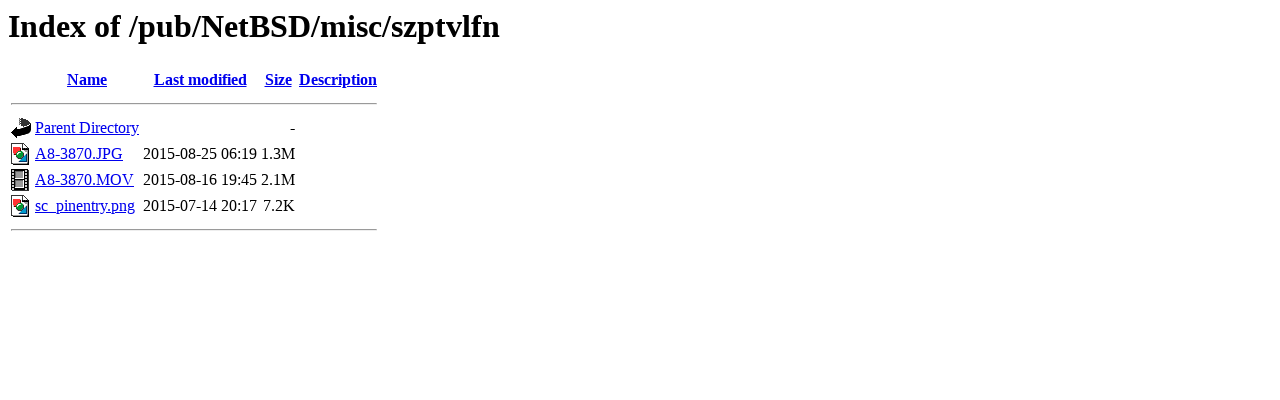

--- FILE ---
content_type: text/html;charset=ISO-8859-1
request_url: https://ftp.iij.ad.jp/pub/NetBSD/misc/szptvlfn/
body_size: 1333
content:
<!DOCTYPE HTML PUBLIC "-//W3C//DTD HTML 3.2 Final//EN">
<html>
 <head>
  <title>Index of /pub/NetBSD/misc/szptvlfn</title>
 </head>
 <body>
<h1>Index of /pub/NetBSD/misc/szptvlfn</h1>
  <table>
   <tr><th valign="top"><img src="/icons/blank.gif" alt="[ICO]"></th><th><a href="?C=N;O=D">Name</a></th><th><a href="?C=M;O=A">Last modified</a></th><th><a href="?C=S;O=A">Size</a></th><th><a href="?C=D;O=A">Description</a></th></tr>
   <tr><th colspan="5"><hr></th></tr>
<tr><td valign="top"><img src="/icons/back.gif" alt="[PARENTDIR]"></td><td><a href="/pub/NetBSD/misc/">Parent Directory</a></td><td>&nbsp;</td><td align="right">  - </td><td>&nbsp;</td></tr>
<tr><td valign="top"><img src="/icons/image2.gif" alt="[IMG]"></td><td><a href="A8-3870.JPG">A8-3870.JPG</a></td><td align="right">2015-08-25 06:19  </td><td align="right">1.3M</td><td>&nbsp;</td></tr>
<tr><td valign="top"><img src="/icons/movie.gif" alt="[VID]"></td><td><a href="A8-3870.MOV">A8-3870.MOV</a></td><td align="right">2015-08-16 19:45  </td><td align="right">2.1M</td><td>&nbsp;</td></tr>
<tr><td valign="top"><img src="/icons/image2.gif" alt="[IMG]"></td><td><a href="sc_pinentry.png">sc_pinentry.png</a></td><td align="right">2015-07-14 20:17  </td><td align="right">7.2K</td><td>&nbsp;</td></tr>
   <tr><th colspan="5"><hr></th></tr>
</table>
</body></html>
